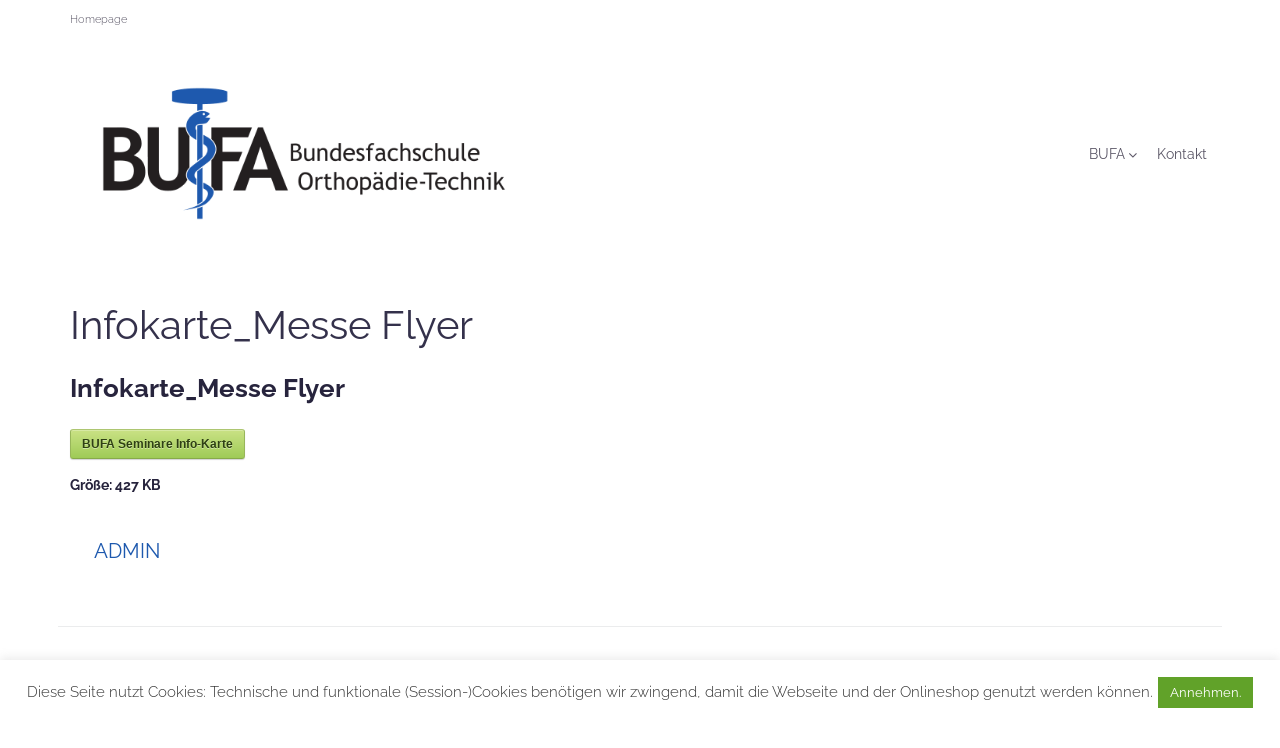

--- FILE ---
content_type: text/css
request_url: https://www.ot-bufa.de/wp-content/themes/monstroid2-child/style.css?ver=1.1.11
body_size: 322
content:
/*!
Theme Name: Monstroid2 Child
Theme URI:
Author: Zemez
Author URI:
Description: Monstroid2 child theme.
Template: monstroid2
Version: 1.0.0
License: GNU General Public License v2 or later
License URI: http://www.gnu.org/licenses/gpl-2.0.html
Text Domain: monstroid2-child
*/

.bufa-news {
	border:1px solid #1e59ae;
	padding: 8px;
	margin-bottom: 12px;
	display: block;
	width: 100%;
	overflow: hidden;
}

.page-title {
	font-weight: 100;
	font-size: 15px !important;
	text-align: left;
}

.site-header__wrap {
	
}

.site-branding {
	width: 40%;
}

/*container*/


--- FILE ---
content_type: text/css
request_url: https://www.ot-bufa.de/wp-content/uploads/omgf/cx-google-fonts-monstroid2/cx-google-fonts-monstroid2.css?ver=1647872083
body_size: 355
content:
/**
 * Auto Generated by OMGF
 * @author: Daan van den Bergh
 * @url: https://ffw.press
 */

@font-face {
    font-family: 'Hind';
    font-style: normal;
    font-weight: 400;
    font-display: swap;
    src: url('https://www.ot-bufa.de/wp-content/uploads/omgf/cx-google-fonts-monstroid2/hind-normal-400.eot');
    src: 
    url('https://www.ot-bufa.de/wp-content/uploads/omgf/cx-google-fonts-monstroid2/hind-normal-400.woff2') format('woff2'),
    url('https://www.ot-bufa.de/wp-content/uploads/omgf/cx-google-fonts-monstroid2/hind-normal-400.woff') format('woff'),
    url('https://www.ot-bufa.de/wp-content/uploads/omgf/cx-google-fonts-monstroid2/hind-normal-400.ttf') format('ttf'),
    url('https://www.ot-bufa.de/wp-content/uploads/omgf/cx-google-fonts-monstroid2/hind-normal-400.svg') format('svg');
}
@font-face {
    font-family: 'Raleway';
    font-style: normal;
    font-weight: 300;
    font-display: swap;
    src: 
    url('https://www.ot-bufa.de/wp-content/uploads/omgf/cx-google-fonts-monstroid2/raleway-normal-300.woff2') format('woff2'),
    url('https://www.ot-bufa.de/wp-content/uploads/omgf/cx-google-fonts-monstroid2/raleway-normal-300.woff') format('woff'),
    url('https://www.ot-bufa.de/wp-content/uploads/omgf/cx-google-fonts-monstroid2/raleway-normal-300.ttf') format('ttf'),
    url('https://www.ot-bufa.de/wp-content/uploads/omgf/cx-google-fonts-monstroid2/raleway-normal-300.svg') format('svg');
}
@font-face {
    font-family: 'Raleway';
    font-style: normal;
    font-weight: 500;
    font-display: swap;
    src: 
    url('https://www.ot-bufa.de/wp-content/uploads/omgf/cx-google-fonts-monstroid2/raleway-normal-500.woff2') format('woff2'),
    url('https://www.ot-bufa.de/wp-content/uploads/omgf/cx-google-fonts-monstroid2/raleway-normal-500.woff') format('woff'),
    url('https://www.ot-bufa.de/wp-content/uploads/omgf/cx-google-fonts-monstroid2/raleway-normal-500.ttf') format('ttf'),
    url('https://www.ot-bufa.de/wp-content/uploads/omgf/cx-google-fonts-monstroid2/raleway-normal-500.svg') format('svg');
}
@font-face {
    font-family: 'Raleway';
    font-style: normal;
    font-weight: 400;
    font-display: swap;
    src: 
    url('https://www.ot-bufa.de/wp-content/uploads/omgf/cx-google-fonts-monstroid2/raleway-normal-400.woff2') format('woff2'),
    url('https://www.ot-bufa.de/wp-content/uploads/omgf/cx-google-fonts-monstroid2/raleway-normal-400.woff') format('woff'),
    url('https://www.ot-bufa.de/wp-content/uploads/omgf/cx-google-fonts-monstroid2/raleway-normal-400.ttf') format('ttf'),
    url('https://www.ot-bufa.de/wp-content/uploads/omgf/cx-google-fonts-monstroid2/raleway-normal-400.svg') format('svg');
}
@font-face {
    font-family: 'Raleway';
    font-style: normal;
    font-weight: 700;
    font-display: swap;
    src: 
    url('https://www.ot-bufa.de/wp-content/uploads/omgf/cx-google-fonts-monstroid2/raleway-normal-700.woff2') format('woff2'),
    url('https://www.ot-bufa.de/wp-content/uploads/omgf/cx-google-fonts-monstroid2/raleway-normal-700.woff') format('woff'),
    url('https://www.ot-bufa.de/wp-content/uploads/omgf/cx-google-fonts-monstroid2/raleway-normal-700.ttf') format('ttf'),
    url('https://www.ot-bufa.de/wp-content/uploads/omgf/cx-google-fonts-monstroid2/raleway-normal-700.svg') format('svg');
}
@font-face {
    font-family: 'Raleway';
    font-style: normal;
    font-weight: 900;
    font-display: swap;
    src: 
    url('https://www.ot-bufa.de/wp-content/uploads/omgf/cx-google-fonts-monstroid2/raleway-normal-900.woff2') format('woff2'),
    url('https://www.ot-bufa.de/wp-content/uploads/omgf/cx-google-fonts-monstroid2/raleway-normal-900.woff') format('woff'),
    url('https://www.ot-bufa.de/wp-content/uploads/omgf/cx-google-fonts-monstroid2/raleway-normal-900.ttf') format('ttf'),
    url('https://www.ot-bufa.de/wp-content/uploads/omgf/cx-google-fonts-monstroid2/raleway-normal-900.svg') format('svg');
}
